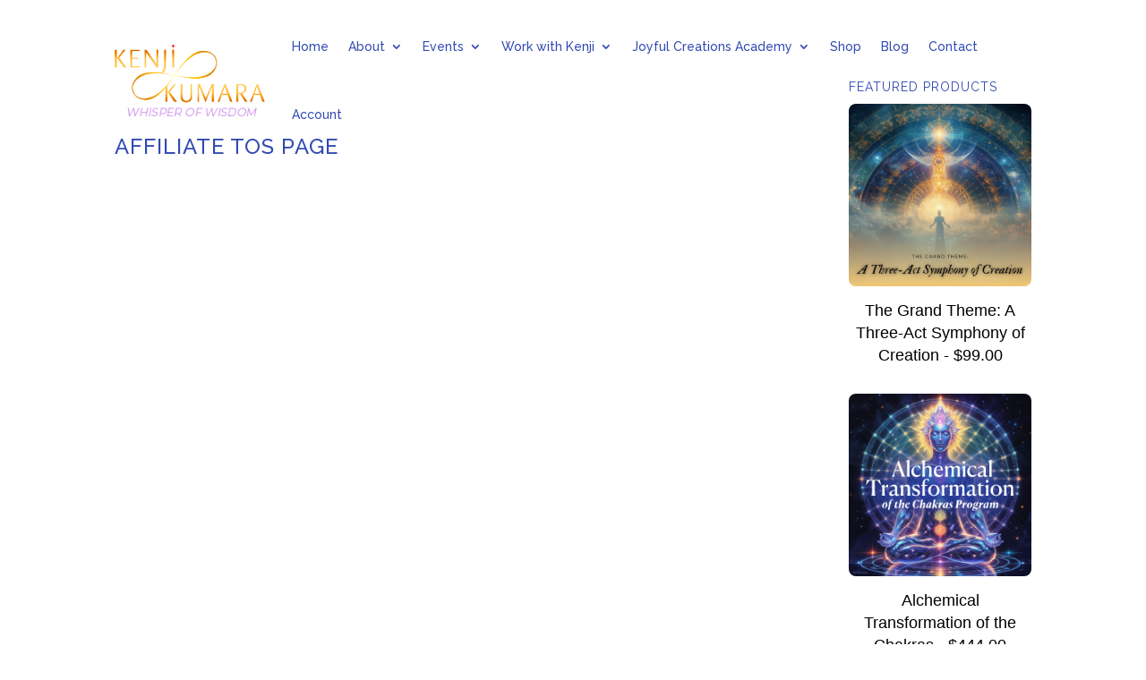

--- FILE ---
content_type: text/css
request_url: http://kenjikumara.com/wp-content/themes/Divi-child-01/style.css?ver=4.24.2
body_size: 2645
content:
/*
Theme Name: Divi Child 01
Theme URI: 
Description: Child 01 theme for the Divi theme
Author: <a href="http://www.elegantthemes.com">Elegant Themes</a>
Author URI: 
Template: Divi
Version: 2.7.5
*/

/* Generated by Orbisius Child Theme Creator (http://club.orbisius.com/products/wordpress-plugins/orbisius-child-theme-creator/) on Tue, 07 Jun 2016 05:06:32 +0000 */ 

@import url('../Divi/style.css');

#product-28996 > div.summary.entry-summary > div:nth-child(2) > p > span {display:none;}



#footer-bottom {
   font-size: 10px;

}

/******Woo font header price color*******/
.woocommerce div.product .product_title {
    font-size: 20px;
    line-height: 30px;
    color: #ac7948;
}

.entry-summary p.price span {
    font-size: 26px!important;
    color: #ac7947;
}

.woocommerce div.product form.cart .button {
    color: #ac7947;
}




/**************************** toggle custom 3 **************************/

.toggle_custom_3.et_pb_toggle {
    border: none;
    border-bottom: 4px solid #ac7947 !important;
    transition: 0.4s
}

.toggle_custom_3.et_pb_toggle_open{
    border-bottom: 4px solid #ac7947 !important;
    }

.toggle_custom_3 .et_pb_toggle_title:before {
    font-size: 50px !important ;
    content: "3" !important;
    -webkit-transition: 0.3s;
    transition: 0.3s;
}

.toggle_custom_3.et_pb_toggle_open .et_pb_toggle_title:before {
    color: #ac7947;
    -ms-transform: rotate(180deg);
    -webkit-transform: rotate(180deg);
    transform: rotate(180deg);
}

/*******Woo Font Header Size************/

.woocommerce div.product .product_title {
    font-size: 25px;
    line-height: 30px;
}

/******* Mobile Menu Burger Color********/
.mobile_menu_bar:before {
    color: #ac7947;
}

.et_mobile_menu {
    border-top: 3px solid #ac7947;
}

h2 {
  color: #ac7947;
  font-size: 13px;
}

h3 {
  color: #ac7947;
  font-size: 10px;
}


/* GRADIENT BACKGROUND */
#grad {
  background: #18c8c2; /* For browsers that do not support gradients */
  background: -webkit-linear-gradient(left top, #ffd152, #ba9418); /* For Safari 5.1 to 6.0 */
  background: -o-linear-gradient(bottom right, #ffd152, #ba9418); /* For Opera 11.1 to 12.0 */
  background: -moz-linear-gradient(bottom right, #ffd152, #ba9418); /* For Firefox 3.6 to 15 */
  background: linear-gradient(to bottom right, #ffd152, #ba9418); /* Standard syntax */
}

/**************************** toggle custom 3 **************************/

.toggle_custom_3.et_pb_toggle {
    border: none;
    border-bottom: 4px solid #daad1d !important;
    transition: 0.4s
}

.toggle_custom_3.et_pb_toggle_open{
    border-bottom: 4px solid #daad1d !important;
    }

.toggle_custom_3 .et_pb_toggle_title:before {
    font-size: 50px !important ;
    content: "3" !important;
    -webkit-transition: 0.3s;
    transition: 0.3s;
}

.toggle_custom_3.et_pb_toggle_open .et_pb_toggle_title:before {
    color: #daad1d;
    -ms-transform: rotate(180deg);
    -webkit-transform: rotate(180deg);
    transform: rotate(180deg);
}


#top-menu a:hover {
color: #000000;
}




/*------[ Gradient Menu Border ]------*/
#main-header{
     border-top: 0px;
     border-right: 0px;
     border-left: 0px;
     border-bottom: 4px solid transparent;
    -moz-border-image: -moz-linear-gradient(left, #af7f48 0%, #f7e200 100%);
    -webkit-border-image: -webkit-linear-gradient(left, #af7f48 0%, #f7e200 100%);
     border-image: linear-gradient(to right, #af7f48 0%, #f7e200 100%);
     border-image-slice: 1;
}

.et_pb_post_nav_0 span a, .et_pb_post_nav_0 span a span {
    font-size: 50px;
    color: white;
}


.single.et_pb_pagebuilder_layout.et_full_width_page .et_post_meta_wrapper {
    padding-top: 27px;
}

.et_pb_bg_layout_light .et_pb_button:hover, .et_pb_pricing_table_button:hover, .et_pb_contact_submit:hover, .et_pb_contact_reset:hover, .et_pb_bg_layout_light.et_pb_button:hover {
color: #ffffff;
}

body.et_pb_button_helper_class .et_pb_button, .woocommerce.et_pb_button_helper_class a.button.alt, .woocommerce-page.et_pb_button_helper_class a.button.alt, .woocommerce.et_pb_button_helper_class button.button.alt, .woocommerce-page.et_pb_button_helper_class button.button.alt, .woocommerce.et_pb_button_helper_class input.button.alt, .woocommerce-page.et_pb_button_helper_class input.button.alt, .woocommerce.et_pb_button_helper_class #respond input#submit.alt, .woocommerce-page.et_pb_button_helper_class #respond input#submit.alt, .woocommerce.et_pb_button_helper_class #content input.button.alt, .woocommerce-page.et_pb_button_helper_class #content input.button.alt, .woocommerce.et_pb_button_helper_class a.button, .woocommerce-page.et_pb_button_helper_class a.button, .woocommerce.et_pb_button_helper_class button.button, .woocommerce-page.et_pb_button_helper_class button.button, .woocommerce.et_pb_button_helper_class input.button, .woocommerce-page.et_pb_button_helper_class input.button, .woocommerce.et_pb_button_helper_class #respond input#submit, .woocommerce-page.et_pb_button_helper_class #respond input#submit, .woocommerce.et_pb_button_helper_class #content input.button, .woocommerce-page.et_pb_button_helper_class #content input.button {
color: #ffffff;
border-bottom: 4px solid #af7d42!important;
}

/**** ABOUT ****/
/***********************************************************************
*********************** HEADER FULLWIDTH **************************
**********************************************************************/

.header_full_custom .et_pb_fullwidth_header p {
    letter-spacing: 1px !important;
    line-height: 1.4em !important;
    margin: 2% auto !important;
    max-width: 750px !important;
}

/***********************************************************************
***************** BLURB BACKGROUND CUSTOM  *********************
**********************************************************************/

/* Start Background Custom Column */
.background_1.et_pb_column {
    -moz-background-size: cover;
    -o-background-size: cover;
    -webkit-background-size: cover;
    background: linear-gradient(
      rgba(31, 31, 29, 0.70),
      rgba(31, 31, 29, 0.80)
    ),
    url(//creativechildthemes.com/about-template/wp-content/uploads/sites/15/2016/05/team-5-1.jpg);
    background-position: center;
    background-repeat: no-repeat;
    background-size: cover;
}

.background_2.et_pb_column {
    -moz-background-size: cover;
    -o-background-size: cover;
    -webkit-background-size: cover;
    background: linear-gradient(
      rgba(31, 31, 29, 0.70),
      rgba(31, 31, 29, 0.80)
    ),
    url(//creativechildthemes.com/about-template/wp-content/uploads/sites/15/2016/05/team-4-1.jpg);
    background-position: center;
    background-repeat: no-repeat;
    background-size: cover;
}

.background_3.et_pb_column {
    -moz-background-size: cover;
    -o-background-size: cover;
    -webkit-background-size: cover;
    background: linear-gradient(
      rgba(31, 31, 29, 0.70),
      rgba(31, 31, 29, 0.80)
    ),
    url(//creativechildthemes.com/about-template/wp-content/uploads/sites/15/2016/05/team-1.jpg);
    background-position: center;
    background-repeat: no-repeat;
    background-size: cover;
}

.background_4.et_pb_column {
    -moz-background-size: cover;
    -o-background-size: cover;
    -webkit-background-size: cover;
    background: linear-gradient(
      rgba(31, 31, 29, 0.70),
      rgba(31, 31, 29, 0.80)
    ),
    url(//creativechildthemes.com/about-template/wp-content/uploads/sites/15/2016/05/team-3.png);
    background-position: center;
    background-repeat: no-repeat;
    background-size: cover;
}

.background_5.et_pb_column {
    -moz-background-size: cover;
    -o-background-size: cover;
    -webkit-background-size: cover;
    background: linear-gradient(
      rgba(31, 31, 29, 0.70),
      rgba(31, 31, 29, 0.80)
    ),
    url(//creativechildthemes.com/about-template/wp-content/uploads/sites/15/2016/05/team-2.png);
    background-position: center;
    background-repeat: no-repeat;
    background-size: cover;
}

.background_6.et_pb_column {
    -moz-background-size: cover;
    -o-background-size: cover;
    -webkit-background-size: cover;
    background: linear-gradient(
      rgba(31, 31, 29, 0.70),
      rgba(31, 31, 29, 0.80)
    ),
    url(//creativechildthemes.com/about-template/wp-content/uploads/sites/15/2016/05/team-1.png);
    background-position: center;
    background-repeat: no-repeat;
    background-size: cover;
}

/* --------------End Background Custom Column ------------------*/

.blurb_about .et_pb_blurb .button_blurb {
    border: 2px solid #4c4c4c;
    border-radius: 0px !important;
    color: #4c4c4c;
    display: block;
    font-size: 15px;
    font-weight: 600;
    margin: 5% auto;
    max-width: 70%;
    padding: 0.6em 1.9em;
    position: relative;
    transition: 0.3s;
}

.blurb_about .et_pb_blurb .button_blurb:hover {
    background-color: #4c4c4c;
    color: #fff;
}

.blurb_about .et_pb_blurb h4 {
    -webkit-transform: translate3d(0,88px,0);
    transform: translate3d(0,88px,0);
    -webkit-transition: -webkit-transform .35s;
    transition: transform .35s;
}

.blurb_about .et_pb_blurb p {
    -webkit-transform: translate3d(0,40px,0);
    transform: translate3d(0,40px,0);
    -webkit-transition: opacity .1s,-webkit-transform .35s;
    transition: opacity .1s,transform .35s;
    filter: alpha(opacity=0);
    opacity: 0;
    padding-top: 5%;
    zoom: 1;
}

.blurb_about .et_pb_blurb_content {
    height: 300px;
    padding: 5%;
    position: relative;
}

.blurb_about .et_pb_blurb_content:hover {
    height: 300px;
    padding: 4% 12%;
    position: relative;
}

.blurb_about .et_pb_column {
    transition: .3s;
}

.blurb_about .et_pb_column:hover {
    background: #fafafa;
}

.blurb_about .et_pb_column:hover h4 {
    -webkit-transform: translate3d(0,0,0);
    transform: translate3d(0,0,0);
    color: #6c6c6c !important;
    font-size: 22px !important;
}

.blurb_about .et_pb_column:hover p {
    -webkit-transform: translate3d(0,0,0);
    -webkit-transition-delay: .05s;
    -webkit-transition-duration: .35s;
    filter: alpha(opacity=1);
    opacity: 1;
    transform: translate3d(0,0,0);
    transition-delay: .05s;
    transition-duration: .35s;
    zoom: 1;
}

/*********************************************************
******** COUNTER COSTUMERS ABOUT PAGE ***********
*******************************************************/

@media only screen and (min-width: 981px) {
.counter_custom,.et_pb_number_counter .percent p {
    margin-left: -30%;
}
}

/*********************************************************
*************** ICON SOCIAL IMAGE TEAM **************
*******************************************************/

.social_about {
    -moz-transform: translateX(355px);
    -ms-transform: translateX(355px);
    -o-transform: translateX(355px);
    -webkit-transform: translateX(355px);
    transform: translateX(355px);
    margin-top: -22% !important;
    position: relative;
    width: 27%;
}

.social_blurb {
    margin: -80px 0 0 20px !important;
    position: relative !important;
    z-index: 5 !important;
}

@media only screen and (min-width: 981px) {
  .et_pb_gutters2 .et_pb_column, .et_pb_gutters2.et_pb_row .et_pb_column {    
    margin-right: 1.5% !important;
  }
}

/**********************************************************
***************** EFFECT BLACK & WHITE ***************
*******************************************************/

.et_pb_main_blurb_image {
    -moz-filter: grayscale(100%);
    -moz-transition: .5s ease-in-out;
    -o-filter: grayscale(100%);
    -o-transition: .5s ease-in-out;
    -webkit-filter: grayscale(100%);
    -webkit-transition: .5s ease-in-out;
}

.filter_grey img {
    -moz-filter: grayscale(100%);
    -moz-transition: .5s ease-in-out;
    -o-filter: grayscale(100%);
    -o-transition: .5s ease-in-out;
    -webkit-filter: grayscale(100%);
    -webkit-transition: .5s ease-in-out;
}

.filter_grey:hover img {
    -moz-filter: grayscale(0%);
    -moz-transition: .5s ease-in-out;
    -o-filter: grayscale(0%);
    -o-transition: .5s ease-in-out;
    -webkit-filter: grayscale(0%);
    -webkit-transition: .5s ease-in-out;
}

/**********************************************************
******** ANIMATION BOTTOM TO TOP ******************
*******************************************************/

.bottom-animated.et-animated {
	opacity: 1; 
	-webkit-animation: fadeBottom 1.5s 1 cubic-bezier(0.77,0,.175,2);
	-moz-animation: fadeBottom 1.5s 1 cubic-bezier(0.77,0,.175,2);
	-o-animation: fadeBottom 1.3s 1 cubic-bezier(0.77,0,.175,2); 
	animation: fadeBottom 1.3s 1 cubic-bezier(0.77,0,.175,2);
}

/**********************************************************
**** BUTTON CALL TO ACTION CUSTOM (Footer) ********
*******************************************************/

.button_custom.et_pb_button{
    	min-width: 50% !important;
         line-height: 2.4em !important ;	
}


--- FILE ---
content_type: text/css
request_url: http://kenjikumara.com/wp-content/et-cache/global/et-divi-customizer-global.min.css?ver=1763332716
body_size: 7738
content:
body,.et_pb_column_1_2 .et_quote_content blockquote cite,.et_pb_column_1_2 .et_link_content a.et_link_main_url,.et_pb_column_1_3 .et_quote_content blockquote cite,.et_pb_column_3_8 .et_quote_content blockquote cite,.et_pb_column_1_4 .et_quote_content blockquote cite,.et_pb_blog_grid .et_quote_content blockquote cite,.et_pb_column_1_3 .et_link_content a.et_link_main_url,.et_pb_column_3_8 .et_link_content a.et_link_main_url,.et_pb_column_1_4 .et_link_content a.et_link_main_url,.et_pb_blog_grid .et_link_content a.et_link_main_url,body .et_pb_bg_layout_light .et_pb_post p,body .et_pb_bg_layout_dark .et_pb_post p{font-size:18px}.et_pb_slide_content,.et_pb_best_value{font-size:20px}body{color:#000000}h1,h2,h3,h4,h5,h6{color:#324ab2}body{line-height:1.4em}.woocommerce #respond input#submit,.woocommerce-page #respond input#submit,.woocommerce #content input.button,.woocommerce-page #content input.button,.woocommerce-message,.woocommerce-error,.woocommerce-info{background:#e1c383!important}#et_search_icon:hover,.mobile_menu_bar:before,.mobile_menu_bar:after,.et_toggle_slide_menu:after,.et-social-icon a:hover,.et_pb_sum,.et_pb_pricing li a,.et_pb_pricing_table_button,.et_overlay:before,.entry-summary p.price ins,.woocommerce div.product span.price,.woocommerce-page div.product span.price,.woocommerce #content div.product span.price,.woocommerce-page #content div.product span.price,.woocommerce div.product p.price,.woocommerce-page div.product p.price,.woocommerce #content div.product p.price,.woocommerce-page #content div.product p.price,.et_pb_member_social_links a:hover,.woocommerce .star-rating span:before,.woocommerce-page .star-rating span:before,.et_pb_widget li a:hover,.et_pb_filterable_portfolio .et_pb_portfolio_filters li a.active,.et_pb_filterable_portfolio .et_pb_portofolio_pagination ul li a.active,.et_pb_gallery .et_pb_gallery_pagination ul li a.active,.wp-pagenavi span.current,.wp-pagenavi a:hover,.nav-single a,.tagged_as a,.posted_in a{color:#e1c383}.et_pb_contact_submit,.et_password_protected_form .et_submit_button,.et_pb_bg_layout_light .et_pb_newsletter_button,.comment-reply-link,.form-submit .et_pb_button,.et_pb_bg_layout_light .et_pb_promo_button,.et_pb_bg_layout_light .et_pb_more_button,.woocommerce a.button.alt,.woocommerce-page a.button.alt,.woocommerce button.button.alt,.woocommerce button.button.alt.disabled,.woocommerce-page button.button.alt,.woocommerce-page button.button.alt.disabled,.woocommerce input.button.alt,.woocommerce-page input.button.alt,.woocommerce #respond input#submit.alt,.woocommerce-page #respond input#submit.alt,.woocommerce #content input.button.alt,.woocommerce-page #content input.button.alt,.woocommerce a.button,.woocommerce-page a.button,.woocommerce button.button,.woocommerce-page button.button,.woocommerce input.button,.woocommerce-page input.button,.et_pb_contact p input[type="checkbox"]:checked+label i:before,.et_pb_bg_layout_light.et_pb_module.et_pb_button{color:#e1c383}.footer-widget h4{color:#e1c383}.et-search-form,.nav li ul,.et_mobile_menu,.footer-widget li:before,.et_pb_pricing li:before,blockquote{border-color:#e1c383}.et_pb_counter_amount,.et_pb_featured_table .et_pb_pricing_heading,.et_quote_content,.et_link_content,.et_audio_content,.et_pb_post_slider.et_pb_bg_layout_dark,.et_slide_in_menu_container,.et_pb_contact p input[type="radio"]:checked+label i:before{background-color:#e1c383}a{color:#bf924e}.et_secondary_nav_enabled #page-container #top-header{background-color:#d5cdf3!important}#et-secondary-nav li ul{background-color:#d5cdf3}#et-secondary-nav li ul{background-color:#ffffff}.et_header_style_centered .mobile_nav .select_page,.et_header_style_split .mobile_nav .select_page,.et_nav_text_color_light #top-menu>li>a,.et_nav_text_color_dark #top-menu>li>a,#top-menu a,.et_mobile_menu li a,.et_nav_text_color_light .et_mobile_menu li a,.et_nav_text_color_dark .et_mobile_menu li a,#et_search_icon:before,.et_search_form_container input,span.et_close_search_field:after,#et-top-navigation .et-cart-info{color:rgba(50,74,178,0.6)}.et_search_form_container input::-moz-placeholder{color:rgba(50,74,178,0.6)}.et_search_form_container input::-webkit-input-placeholder{color:rgba(50,74,178,0.6)}.et_search_form_container input:-ms-input-placeholder{color:rgba(50,74,178,0.6)}#main-header .nav li ul a{color:#324ab2}#top-header,#top-header a,#et-secondary-nav li li a,#top-header .et-social-icon a:before{font-size:14px}#top-menu li a{font-size:13px}body.et_vertical_nav .container.et_search_form_container .et-search-form input{font-size:13px!important}#top-menu li a,.et_search_form_container input{font-weight:bold;font-style:normal;text-transform:uppercase;text-decoration:none;letter-spacing:1px}.et_search_form_container input::-moz-placeholder{font-weight:bold;font-style:normal;text-transform:uppercase;text-decoration:none;letter-spacing:1px}.et_search_form_container input::-webkit-input-placeholder{font-weight:bold;font-style:normal;text-transform:uppercase;text-decoration:none;letter-spacing:1px}.et_search_form_container input:-ms-input-placeholder{font-weight:bold;font-style:normal;text-transform:uppercase;text-decoration:none;letter-spacing:1px}#top-menu li.current-menu-ancestor>a,#top-menu li.current-menu-item>a,#top-menu li.current_page_item>a{color:#d5cdf3}#main-footer .footer-widget h4,#main-footer .widget_block h1,#main-footer .widget_block h2,#main-footer .widget_block h3,#main-footer .widget_block h4,#main-footer .widget_block h5,#main-footer .widget_block h6{color:#e1c383}.footer-widget li:before{border-color:#e1c383}#footer-widgets .footer-widget li:before{top:12.3px}.bottom-nav,.bottom-nav a,.bottom-nav li.current-menu-item a{color:#898989}#et-footer-nav .bottom-nav li.current-menu-item a{color:#898989}.bottom-nav,.bottom-nav a{font-size:11px}#footer-bottom{background-color:#0c0c0c}#footer-info,#footer-info a{color:#a0a0a0}#footer-bottom .et-social-icon a{font-size:20px}.woocommerce a.button.alt,.woocommerce-page a.button.alt,.woocommerce button.button.alt,.woocommerce button.button.alt.disabled,.woocommerce-page button.button.alt,.woocommerce-page button.button.alt.disabled,.woocommerce input.button.alt,.woocommerce-page input.button.alt,.woocommerce #respond input#submit.alt,.woocommerce-page #respond input#submit.alt,.woocommerce #content input.button.alt,.woocommerce-page #content input.button.alt,.woocommerce a.button,.woocommerce-page a.button,.woocommerce button.button,.woocommerce-page button.button,.woocommerce input.button,.woocommerce-page input.button,.woocommerce #respond input#submit,.woocommerce-page #respond input#submit,.woocommerce #content input.button,.woocommerce-page #content input.button,.woocommerce-message a.button.wc-forward,body .et_pb_button{background-color:#324ab2;border-width:0px!important;font-weight:normal;font-style:normal;text-transform:uppercase;text-decoration:none;}.woocommerce.et_pb_button_helper_class a.button.alt,.woocommerce-page.et_pb_button_helper_class a.button.alt,.woocommerce.et_pb_button_helper_class button.button.alt,.woocommerce.et_pb_button_helper_class button.button.alt.disabled,.woocommerce-page.et_pb_button_helper_class button.button.alt,.woocommerce-page.et_pb_button_helper_class button.button.alt.disabled,.woocommerce.et_pb_button_helper_class input.button.alt,.woocommerce-page.et_pb_button_helper_class input.button.alt,.woocommerce.et_pb_button_helper_class #respond input#submit.alt,.woocommerce-page.et_pb_button_helper_class #respond input#submit.alt,.woocommerce.et_pb_button_helper_class #content input.button.alt,.woocommerce-page.et_pb_button_helper_class #content input.button.alt,.woocommerce.et_pb_button_helper_class a.button,.woocommerce-page.et_pb_button_helper_class a.button,.woocommerce.et_pb_button_helper_class button.button,.woocommerce-page.et_pb_button_helper_class button.button,.woocommerce.et_pb_button_helper_class input.button,.woocommerce-page.et_pb_button_helper_class input.button,.woocommerce.et_pb_button_helper_class #respond input#submit,.woocommerce-page.et_pb_button_helper_class #respond input#submit,.woocommerce.et_pb_button_helper_class #content input.button,.woocommerce-page.et_pb_button_helper_class #content input.button,body.et_pb_button_helper_class .et_pb_button,body.et_pb_button_helper_class .et_pb_module.et_pb_button{color:#ffffff}.woocommerce a.button.alt:after,.woocommerce-page a.button.alt:after,.woocommerce button.button.alt:after,.woocommerce-page button.button.alt:after,.woocommerce input.button.alt:after,.woocommerce-page input.button.alt:after,.woocommerce #respond input#submit.alt:after,.woocommerce-page #respond input#submit.alt:after,.woocommerce #content input.button.alt:after,.woocommerce-page #content input.button.alt:after,.woocommerce a.button:after,.woocommerce-page a.button:after,.woocommerce button.button:after,.woocommerce-page button.button:after,.woocommerce input.button:after,.woocommerce-page input.button:after,.woocommerce #respond input#submit:after,.woocommerce-page #respond input#submit:after,.woocommerce #content input.button:after,.woocommerce-page #content input.button:after,body .et_pb_button:after{content:'9';font-size:20px}body .et_pb_bg_layout_light.et_pb_button:hover,body .et_pb_bg_layout_light .et_pb_button:hover,body .et_pb_button:hover{color:#ffffff!important;background-color:#d5cdf3}.woocommerce a.button.alt:hover,.woocommerce-page a.button.alt:hover,.woocommerce button.button.alt:hover,.woocommerce button.button.alt.disabled:hover,.woocommerce-page button.button.alt:hover,.woocommerce-page button.button.alt.disabled:hover,.woocommerce input.button.alt:hover,.woocommerce-page input.button.alt:hover,.woocommerce #respond input#submit.alt:hover,.woocommerce-page #respond input#submit.alt:hover,.woocommerce #content input.button.alt:hover,.woocommerce-page #content input.button.alt:hover,.woocommerce a.button:hover,.woocommerce-page a.button:hover,.woocommerce button.button:hover,.woocommerce-page button.button:hover,.woocommerce input.button:hover,.woocommerce-page input.button:hover,.woocommerce #respond input#submit:hover,.woocommerce-page #respond input#submit:hover,.woocommerce #content input.button:hover,.woocommerce-page #content input.button:hover{color:#ffffff!important;background-color:#d5cdf3!important}h1,h2,h3,h4,h5,h6,.et_quote_content blockquote p,.et_pb_slide_description .et_pb_slide_title{font-weight:normal;font-style:normal;text-transform:uppercase;text-decoration:none;letter-spacing:1px;line-height:1.3em}@media only screen and (min-width:981px){.et_header_style_left #et-top-navigation,.et_header_style_split #et-top-navigation{padding:40px 0 0 0}.et_header_style_left #et-top-navigation nav>ul>li>a,.et_header_style_split #et-top-navigation nav>ul>li>a{padding-bottom:40px}.et_header_style_split .centered-inline-logo-wrap{width:80px;margin:-80px 0}.et_header_style_split .centered-inline-logo-wrap #logo{max-height:80px}.et_pb_svg_logo.et_header_style_split .centered-inline-logo-wrap #logo{height:80px}.et_header_style_centered #top-menu>li>a{padding-bottom:14px}.et_header_style_slide #et-top-navigation,.et_header_style_fullscreen #et-top-navigation{padding:31px 0 31px 0!important}.et_header_style_centered #main-header .logo_container{height:80px}#logo{max-height:70%}.et_pb_svg_logo #logo{height:70%}.et_header_style_centered.et_hide_primary_logo #main-header:not(.et-fixed-header) .logo_container,.et_header_style_centered.et_hide_fixed_logo #main-header.et-fixed-header .logo_container{height:14.4px}.et_header_style_left .et-fixed-header #et-top-navigation,.et_header_style_split .et-fixed-header #et-top-navigation{padding:40px 0 0 0}.et_header_style_left .et-fixed-header #et-top-navigation nav>ul>li>a,.et_header_style_split .et-fixed-header #et-top-navigation nav>ul>li>a{padding-bottom:40px}.et_header_style_centered header#main-header.et-fixed-header .logo_container{height:80px}.et_header_style_split #main-header.et-fixed-header .centered-inline-logo-wrap{width:80px;margin:-80px 0}.et_header_style_split .et-fixed-header .centered-inline-logo-wrap #logo{max-height:80px}.et_pb_svg_logo.et_header_style_split .et-fixed-header .centered-inline-logo-wrap #logo{height:80px}.et_header_style_slide .et-fixed-header #et-top-navigation,.et_header_style_fullscreen .et-fixed-header #et-top-navigation{padding:31px 0 31px 0!important}.et_fixed_nav #page-container .et-fixed-header#top-header{background-color:#cea554!important}.et_fixed_nav #page-container .et-fixed-header#top-header #et-secondary-nav li ul{background-color:#cea554}.et-fixed-header #top-menu a,.et-fixed-header #et_search_icon:before,.et-fixed-header #et_top_search .et-search-form input,.et-fixed-header .et_search_form_container input,.et-fixed-header .et_close_search_field:after,.et-fixed-header #et-top-navigation .et-cart-info{color:#608b6f!important}.et-fixed-header .et_search_form_container input::-moz-placeholder{color:#608b6f!important}.et-fixed-header .et_search_form_container input::-webkit-input-placeholder{color:#608b6f!important}.et-fixed-header .et_search_form_container input:-ms-input-placeholder{color:#608b6f!important}.et-fixed-header #top-menu li.current-menu-ancestor>a,.et-fixed-header #top-menu li.current-menu-item>a,.et-fixed-header #top-menu li.current_page_item>a{color:#608b6f!important}}@media only screen and (min-width:1350px){.et_pb_row{padding:27px 0}.et_pb_section{padding:54px 0}.single.et_pb_pagebuilder_layout.et_full_width_page .et_post_meta_wrapper{padding-top:81px}.et_pb_fullwidth_section{padding:0}}h1,h1.et_pb_contact_main_title,.et_pb_title_container h1{font-size:24px}h2,.product .related h2,.et_pb_column_1_2 .et_quote_content blockquote p{font-size:20px}h3{font-size:17px}h4,.et_pb_circle_counter h3,.et_pb_number_counter h3,.et_pb_column_1_3 .et_pb_post h2,.et_pb_column_1_4 .et_pb_post h2,.et_pb_blog_grid h2,.et_pb_column_1_3 .et_quote_content blockquote p,.et_pb_column_3_8 .et_quote_content blockquote p,.et_pb_column_1_4 .et_quote_content blockquote p,.et_pb_blog_grid .et_quote_content blockquote p,.et_pb_column_1_3 .et_link_content h2,.et_pb_column_3_8 .et_link_content h2,.et_pb_column_1_4 .et_link_content h2,.et_pb_blog_grid .et_link_content h2,.et_pb_column_1_3 .et_audio_content h2,.et_pb_column_3_8 .et_audio_content h2,.et_pb_column_1_4 .et_audio_content h2,.et_pb_blog_grid .et_audio_content h2,.et_pb_column_3_8 .et_pb_audio_module_content h2,.et_pb_column_1_3 .et_pb_audio_module_content h2,.et_pb_gallery_grid .et_pb_gallery_item h3,.et_pb_portfolio_grid .et_pb_portfolio_item h2,.et_pb_filterable_portfolio_grid .et_pb_portfolio_item h2{font-size:14px}h5{font-size:12px}h6{font-size:11px}.et_pb_slide_description .et_pb_slide_title{font-size:36px}.woocommerce ul.products li.product h3,.woocommerce-page ul.products li.product h3,.et_pb_gallery_grid .et_pb_gallery_item h3,.et_pb_portfolio_grid .et_pb_portfolio_item h2,.et_pb_filterable_portfolio_grid .et_pb_portfolio_item h2,.et_pb_column_1_4 .et_pb_audio_module_content h2{font-size:12px}	h1,h2,h3,h4,h5,h6{font-family:'Raleway',Helvetica,Arial,Lucida,sans-serif}body,input,textarea,select{font-family:'Raleway',Helvetica,Arial,Lucida,sans-serif}.et_pb_button{font-family:'Raleway',Helvetica,Arial,Lucida,sans-serif}#main-header,#et-top-navigation{font-family:'Raleway',Helvetica,Arial,Lucida,sans-serif}.btn_joyful{border-bottom:4px solid #ffffff!important}.page-id-93658 .et-menu-nav .menu-item-has-children{padding-top:31px;color:#324ab2}#mobile_menu1 span{color:#324ab2;font-size:14px;padding-left:25px}#menu-sitemap-1 span{color:#bf924e}.et_pb_menu_0_tb_footer .menu-item-has-children{padding-top:0px!important;color:#474747!important}.postid-88249 .woocommerce-Price-amount{display:none!important}.postid-88253 .woocommerce-Price-amount{display:none!important}.postid-88247 .woocommerce-Price-amount{display:none!important}.postid-87773 .woocommerce-Price-amount{display:none!important}.postid-87761 .woocommerce-Price-amount{display:none!important}.postid-87237 .woocommerce-Price-amount{display:none!important}.postid-86168 .woocommerce-Price-amount{display:none!important}.postid-87104 .woocommerce-Price-amount{display:none!important}.postid-87074 .woocommerce-Price-amount{display:none!important}.postid-87065 .woocommerce-Price-amount{display:none!important}.postid-87072 .woocommerce-Price-amount{display:none!important}.postid-86498 .woocommerce-Price-amount{display:none!important}.postid-86256 .woocommerce-Price-amount{display:none!important}.postid-86219 .woocommerce-Price-amount{display:none!important}.postid-85726 .woocommerce-Price-amount{display:none!important}.postid-85730 .woocommerce-Price-amount{display:none!important}.postid-85731 .woocommerce-Price-amount{display:none!important}div[id*='paypal-offers']{display:none!important;visibility:none;opacity:0}.postid-84736 .woocommerce-Price-amount{display:none!important}.postid-84737 .woocommerce-Price-amount{display:none!important}.postid-84735 .woocommerce-Price-amount{display:none!important}.postid-82531 .woocommerce-Price-amount{display:none!important}.postid-81999 .woocommerce-Price-amount{display:none!important}.postid-82000 .woocommerce-Price-amount{display:none!important}.postid-82438 .woocommerce-Price-amount{display:none!important}.et_right_sidebar #main-content .container:before{background-color:white}.entry-title{margin-top:90px}.postid-84037 .woocommerce-Price-amount{display:none!important}.postid-84038 .woocommerce-Price-amount{display:none!important}.postid-84039 .woocommerce-Price-amount{display:none!important}.postid-84040 .woocommerce-Price-amount{display:none!important}.postid-83226 .woocommerce-Price-amount{display:none!important}.postid-83696 .woocommerce-Price-amount{display:none!important}.postid-83330 .woocommerce-Price-amount{display:none!important}.postid-83316 .woocommerce-Price-amount{display:none!important}.postid-83230 .woocommerce-Price-amount{display:none!important}.postid-83226 .woocommerce-Price-amount{display:none!important}.paypal-button-number-1{display:none}#tab-title-additional_information{display:none}.additional_information_tab{display:none}.et-db #et-boc .et-l .et_pb_section.et_pb_fullwidth_section.et-fb-small-top-padding .et-fb-component-settings--section,.et-db #et-boc .et-l .et_pb_section.et_pb_fullwidth_section.et-fb-small-top-padding .et-fb-component-settings--section .et-fb-button,.et-db #et-boc .et-l .et_pb_section:first-of-type.et-fb-small-top-padding .et-fb-component-settings--section,.et-db #et-boc .et-l .et_pb_section:first-of-type.et-fb-small-top-padding .et-fb-component-settings--section .et-fb-button{top:40px}.woocommerce .woocommerce-breadcrumb{margin-top:41px}#main-content .container{padding-top:118px}.postid-80557 .woocommerce-message{display:none!important}.postid-45100 .woocommerce-message{display:none!important}.et_pb_menu__logo-wrap{width:185px}.postid-79771 .price{display:none!important}.postid-78205 .price{display:none!important}.postid-77868 .price{display:none!important}h2{font-weight:normal!important;font-size:30px}h1{font-weight:500!important}.et_pb_module #wcf-embed-checkout-form .woocommerce .col2-set .col-1,.et_pb_module #wcf-embed-checkout-form .woocommerce .col2-set .col-2,.et_pb_module #wcf-embed-checkout-form .woocommerce-checkout .shop_table,.et_pb_module #wcf-embed-checkout-form .woocommerce-checkout #order_review_heading,.et_pb_module #wcf-embed-checkout-form .woocommerce-checkout #payment,.et_pb_module #wcf-embed-checkout-form .woocommerce form.checkout_coupon{width:556px}.postid-76565 .price{display:none!important}h4,.et_pb_circle_counter h3,.et_pb_number_counter h3,.et_pb_column_1_3 .et_pb_post h2,.et_pb_column_1_4 .et_pb_post h2,.et_pb_blog_grid h2,.et_pb_column_1_3 .et_quote_content blockquote p,.et_pb_column_3_8 .et_quote_content blockquote p,.et_pb_column_1_4 .et_quote_content blockquote p,.et_pb_blog_grid .et_quote_content blockquote p,.et_pb_column_1_3 .et_link_content h2,.et_pb_column_3_8 .et_link_content h2,.et_pb_column_1_4 .et_link_content h2,.et_pb_blog_grid .et_link_content h2,.et_pb_column_1_3 .et_audio_content h2,.et_pb_column_3_8 .et_audio_content h2,.et_pb_column_1_4 .et_audio_content h2,.et_pb_blog_grid .et_audio_content h2,.et_pb_column_3_8 .et_pb_audio_module_content h2,.et_pb_column_1_3 .et_pb_audio_module_content h2,.et_pb_gallery_grid .et_pb_gallery_item h3,.et_pb_portfolio_grid .et_pb_portfolio_item h2,.et_pb_filterable_portfolio_grid .et_pb_portfolio_item h2{margin-top:0}.et_pb_gutters3 .et_pb_column_4_4 .et_pb_blog_grid .column.size-1of3 .et_pb_post,.et_pb_gutters3.et_pb_row .et_pb_column_4_4 .et_pb_blog_grid .column.size-1of3 .et_pb_post{margin-bottom:9.54%;height:450px!important;overflow:hidden!important;padding-top:10px}.uap-admin-affiliate-list-details-unserame{display:block;font-size:14px!important}.postid-76119 .price{display:none!important}.postid-75719 .price{display:none!important}.postid-73576 .price{display:none!important}.postid-75243 .price{display:none!important}.postid-74838 .price{display:none!important}.postid-74537 .price{display:none!important}.postid-73963 .price{display:none!important}.gwolle-gb div.input input[type="text"],.gwolle-gb div.input input[type="email"],.gwolle-gb div.input input[type="url"],.gwolle-gb div.input textarea,.gwolle-gb div.input select{width:99%;padding:10px;background-color:white!important;font-size:17px;border:1px solid lightgray}.gwolle-gb-write-button input.button{float:none;padding:15px;background-color:#e29104;color:white;font-size:20px;font-weight:bold}.gwolle-gb .gb-entry{position:relative;border-top:1px #ddd solid;padding:40px 0 40px!important;margin:0;clear:left;font-size:20px}.postid-72533 .woocommerce-Price-amount{display:none}.postid-69804 .woocommerce-Price-amount{display:none}.postid-72041 .woocommerce-Price-amount{display:none}.postid-71092 .woocommerce-Price-amount{display:none!important}.postid-71092 .price{display:none!important}@media (min-width:981px){.woocommerce:after{clear:both}.woocommerce .col2-set .col-1,.woocommerce-page .col2-set .col-1{width:100%}.woocommerce .col2-set .col-2,.woocommerce-page .col2-set .col-2{display:none}.woocommerce .col2-set,.woocommerce-page .col2-set{float:left;width:80%}#order_review_heading,.woocommerce #order_review,.woocommerce-page #order_review{float:left;width:80%;margin-left:4%;margin-top:0px}}#place_order:hover{background-image:linear-gradient(25deg,#fa8a05 0%,#fa8a05 100%)!important}#place_order{background-image:linear-gradient(180deg,#324ab2 0%,#324AB2 100%)!important;border:#f7000000;color:#fff;border-bottom:3px solid #af2121!important;margin-top:15px}.orderby,.woocommerce div.product form.cart .variations td select{font-size:18px!important}.yikes-easy-mc-success-message{color:#4f8a10;background:#dff2bf;padding:22px;position:relative;font-size:20px;text-align:center;padding-bottom:17px!important;font-weight:bold}#add_payment_method #payment div.form-row,.woocommerce-cart #payment div.form-row,.woocommerce-checkout #payment div.form-row{padding:0em}.mailpoet-subscription-section{padding-top:50px}.woocommerce-error,.woocommerce-info,.woocommerce-message{border-radius:3px}input.text,input.title,input[type=email],input[type=password],input[type=tel],input[type=text],select,textarea{border:none;background-color:#eee}.select2-container .select2-selection--single{height:49px}.select2-container--default .select2-selection--single .select2-selection__rendered{line-height:49px;color:#4e4e4e;font-weight:bold}.select2-container--default .select2-selection--single .select2-selection__arrow b{margin-top:8px}.select2-container--default .select2-selection--single{background-color:#eee;border:none}.woocommerce-checkout #payment{background:none!important}.woocommerce-checkout #payment ul.payment_methods{border:none}.loginhere{position:absolute;top:50px;left:0px;border:1px solid lightblue;padding:0 10px 0 10px;background-color:#eafaff}.woocommerce-tabs #tab-description h2{display:none}.postid-28996 .woocommerce-Price-amount{display:none}.postid-64687 .woocommerce-Price-amount{display:none}@media only screen and (min-width:768px){.custom_blog .et_pb_post{min-height:600px;max-height:600px}}ul#top-menu li.menu-item:not(:last-child){padding-right:14px!important}#et_top_search{margin-left:14px!important}.woocommerce .widget_shopping_cart .buttons a,.woocommerce.widget_shopping_cart .buttons a{color:white}.alg_open_price{clear:both;float:left;margin-bottom:20px!important;margin-right:20px!important;font-size:19px}.woocommerce div.product p.price,.woocommerce div.product span.price{color:#945816!important}#et-secondary-nav,#et-secondary-nav li a:hover{color:#ffb500!important}p.price::after{display:none}#comment-wrap{display:none!important}.woocommerce-loop-product__title{font-size:14px!important;margin-top:0px!important}.br_cart_suggestions .brcs_product img{width:170px}.cart_totals h2,.shipping_calculator h2{margin-top:10px}.yikes-easy-mc-form input[type=email],.yikes-easy-mc-form input[type=number],.yikes-easy-mc-form input[type=password],.yikes-easy-mc-form input[type=text],.yikes-easy-mc-form input[type=url],.yikes-easy-mc-form select,.yikes-easy-mc-form textarea{box-sizing:border-box;display:block;width:100%;max-width:100%;font-size:18px}.et-fb-component-settings--module{top:9px!important}.yikes-easy-mc-form .yikes-easy-mc-submit-button.admin-logged-in{margin-bottom:1em;background-color:#e89a21;color:white;font-size:17px;font-weight:bold}.et-fb-popover{top:unset!important;bottom:40px!important;position:fixed!important;left:220px!important}et-fb-popover et-fb-popover--arrow et-fb-popover--arrow-bottom et-fb-popover--elevate et-fb-popover--inverse et-fb-inline-editor
.woocommerce-variation{padding-bottom:15px}.woocommerce div.product form.cart .variations{margin-bottom:0px!important}.woocommerce div.product div.images .woocommerce-product-gallery__trigger{display:none}.woocommerce span.onsale,.woocommerce-page span.onsale{padding:0px 18px!important;font-size:15px;border:1px solid #f5f5f5a1;top:-11px!important;left:-11px!important}*[id^='paypal-offers']{display:none}a{text-decoration:none!important}a:hover{text-decoration:underline}.para-bottom{background-position:bottom center!important}#af-form-479623013 .af-body label.previewLabel{color:#565656!important}.et_pb_button{text-decoration:none!important}.paypal-offers--iframe-fa08dea4-6739-4307-9a36-214665784976{visibility:hidden}.paypal-offers--minimized{display:none!important;visibility:hidden}#side-banner{display:none!important;visibility:hidden}.side-banner{display:none!important;visibility:hidden}#paypal-offers-container{display:none!important;visibility:hidden}h2 span,h3 span,h4 span,h4{font-weight:normal!important}h2{font-weight:normal!important}a.big-button,a.icon-button,a.small-button{color:white!important}a.biggreen,a.smallgreen{color:white!important;text-decoration:none!important}a.biggreen:hover,a.smallgreen:hover{color:#478542!important;filter:brightness(113%)}.dpsp-share-text{padding-left:20px}#dpsp-content-bottom{padding-left:20px}.summary .product_meta{display:none}#paypal-offers--iframe{display:none!important}#post-73 .et_social_networks{display:none!important}#post-74 .dpsp-share-text{display:none!important}#post-74 .dpsp-content-wrapper{display:none!important}#post-73 .dpsp-share-text{display:none!important}#post-73 .dpsp-content-wrapper{display:none!important}.woocommerce-product-details__short-description .dpsp-share-text{display:none!important}.woocommerce-product-details__short-description .dpsp-content-wrapper{display:none!important}#post-74 .woocommerce-info{display:none!important}#post-74 #sidebar{display:none!important}#post-74 .et_social_networks{display:none!important}#post-74 .et_pb_widget{display:none!important}#post-74 .cart-subtotal{display:none!important}#billing_company_field{display:none!important}.place-order{background-color:white!important}.woocommerce #payment #place_order,.woocommerce-page #payment #place_order{float:left!important;clear:both}#add_payment_method #payment ul.payment_methods,.woocommerce-cart #payment ul.payment_methods,.woocommerce-checkout #payment ul.payment_methods{background-color:#f3f3f3}div.payment_box.payment_method_paypal{display:none}h1,h2,h3,h5,h6,.et_quote_content blockquote p,.et_pb_slide_description .et_pb_slide_title{margin-top:20px}.payment_method_paypal img{display:none!important}#add_payment_method #payment .payment_method_paypal .about_paypal,.woocommerce-cart #payment .payment_method_paypal .about_paypal,.woocommerce-checkout #payment .payment_method_paypal .about_paypal{display:none}#coupon_code{background-color:#f3f3f3!important;border-color:#ccc;color:#333!important;-webkit-box-shadow:inset 0px 1px 4px 0px rgba(0,0,0,0.24)!important;-moz-box-shadow:inset 0px 1px 4px 0px rgba(0,0,0,0.24)!important;box-shadow:inset 0px 1px 4px 0px rgba(0,0,0,0.24)!important}#coupon_code::-webkit-input-placeholder{color:gray}#coupon_code:-moz-placeholder{color:gray}#coupon_code::-moz-placeholder{color:gray}#coupon_code:-ms-input-placeholder{color:gray}.woocommerce #respond input#submit.disabled,.woocommerce #respond input#submit:disabled,.woocommerce #respond input#submit:disabled[disabled],.woocommerce a.button.disabled,.woocommerce a.button:disabled,.woocommerce a.button:disabled[disabled],.woocommerce button.button.disabled,.woocommerce button.button:disabled,.woocommerce button.button:disabled[disabled],.woocommerce input.button.disabled,.woocommerce input.button:disabled,.woocommerce input.button:disabled[disabled]{opacity:.1!important}#sidebar .woocommerce ul.cart_list li img,.woocommerce ul.product_list_widget li img{width:200px}#top-header,#et-secondary-nav li ul{background:#1b8b75;background:-moz-linear-gradient(left,#1b8b75 0%,#1b5646 100%);background:-webkit-linear-gradient(left,#1b8b75 0%,#1b5646 100%);background:linear-gradient(to right,#1b8b75 0%,#1b5646 100%)}#main-header{border-top:0px;border-right:0px;border-left:0px;border-bottom:2px solid transparent;-moz-border-image:-moz-linear-gradient(left,#8cbaac 0%,#1b8cbaac5646 100%);-webkit-border-image:-webkit-linear-gradient(left,#8cbaac 0%,#8cbaac 100%);border-image:linear-gradient(to right,#8cbaac 0%,#8cbaac 100%);border-image-slice:1;-webkit-box-shadow:0px 3px 7px 0px rgba(0,0,0,0.12);-moz-box-shadow:0px 3px 7px 0px rgba(0,0,0,0.12);box-shadow:0px 3px 7px 0px rgba(0,0,0,0.12)}body.et_pb_button_helper_class .et_pb_button,.woocommerce.et_pb_button_helper_class a.button.alt,.woocommerce-page.et_pb_button_helper_class a.button.alt,.woocommerce.et_pb_button_helper_class button.button.alt,.woocommerce-page.et_pb_button_helper_class button.button.alt,.woocommerce.et_pb_button_helper_class input.button.alt,.woocommerce-page.et_pb_button_helper_class input.button.alt,.woocommerce.et_pb_button_helper_class #respond input#submit.alt,.woocommerce-page.et_pb_button_helper_class #respond input#submit.alt,.woocommerce.et_pb_button_helper_class #content input.button.alt,.woocommerce-page.et_pb_button_helper_class #content input.button.alt,.woocommerce.et_pb_button_helper_class a.button,.woocommerce-page.et_pb_button_helper_class a.button,.woocommerce.et_pb_button_helper_class button.button,.woocommerce-page.et_pb_button_helper_class button.button,.woocommerce.et_pb_button_helper_class input.button,.woocommerce-page.et_pb_button_helper_class input.button,.woocommerce.et_pb_button_helper_class #respond input#submit,.woocommerce-page.et_pb_button_helper_class #respond input#submit,.woocommerce.et_pb_button_helper_class #content input.button,.woocommerce-page.et_pb_button_helper_class #content input.button{color:#ffffff}.et_pb_button:hover{background:#0d594a}.woocommerce div.product form.cart .button{color:#ffffff;background-color:#1fa288}——————————————————————————
——————————————————————————
.woocommerce ul.cart_list li img,.woocommerce ul.product_list_widget li img{float:right;margin-left:4px;width:300px}input[name="wcp_custom_price"]{font-size:18px;padding:6px;margin-bottom:16px!important;width:90px;margin-left:-7px}.woocommerce-mini-cart-item img{width:40px!important}.postid-71535 .woocommerce-Price-amount{display:none}.postid-71092 .woocommerce-Price-amount{display:none}.postid-69804 .woocommerce-Price-amount{display:none}.postid-68219 .price{display:none}.postid-68039 .price{display:none}.wpforms-license-notice{display:none}.woocommerce-password-strength{display:none!important}#add_payment_method .cart-collaterals .cart_totals table,.woocommerce-cart .cart-collaterals .cart_totals table,.woocommerce-checkout .cart-collaterals .cart_totals table{margin-bottom:0px!important}.page-id-73 .cart-subtotal{display:none}.page-id-73 .tax-total{display:none}.page-id-73 .order-total{display:none}.yikes-easy-mc-success-message{color:#4f8a10;background:#dff2bf;padding:22px;position:relative;font-size:20px;text-align:center;padding-bottom:17px!important;font-weight:bold}.woocommerce-billing-fields h3{display:none}.cart_totals h2{display:none}#logo{max-width:380px!important}#skiplinks{position:absolute!important;top:35px!important}.et_pb_contact_right p input{max-width:55px}.woocommerce div.product form.cart .button{color:#ffffff;background-color:#af7f48}#et-secondary-nav,#et-secondary-nav li a:hover{color:red}ul.et_pb_social_media_follow{width:100%;text-align:center;margin:0 0 0 0}.et_pb_social_media_follow li{float:none;display:inline-block}.category-description-style{padding-right:10%;padding-left:10%}.gray-gradient{border-top:6px solid transparent;border-right:0px;border-left:0px;border-bottom:0px;-moz-border-image:-moz-linear-gradient(left,#60b6a4 0%,#e2ae4c 100%);-webkit-border-image:-webkit-linear-gradient(left,#5cb7a4 0%,#e2ae4c 100%);border-image:linear-gradient(to right,#5cb7a4 0%,#e2ae4c 100%);border-image-slice:1;background:rgba(254,254,254,1);background:-moz-linear-gradient(top,rgba(254,254,254,1) 0%,rgba(240,240,240,1) 100%);background:-webkit-gradient(left top,left bottom,color-stop(0%,rgba(254,254,254,1)),color-stop(100%,rgba(240,240,240,1)));background:-webkit-linear-gradient(top,rgba(254,254,254,1) 0%,rgba(240,240,240,1) 100%);background:-o-linear-gradient(top,rgba(254,254,254,1) 0%,rgba(240,240,240,1) 100%);background:-ms-linear-gradient(top,rgba(254,254,254,1) 0%,rgba(240,240,240,1) 100%);background:linear-gradient(to bottom,rgba(254,254,254,1) 0%,rgba(240,240,240,1) 100%);filter:progid:DXImageTransform.Microsoft.gradient(startColorstr='#fefefe',endColorstr='#f0f0f0',GradientType=0)}#post-29802>div>div.et_pb_section.et_pb_section_3.et_pb_with_background.et_section_regular>div>div.et_pb_column.et_pb_column_1_3.et_pb_column_7>div>img,#post-29802>div>div.et_pb_section.et_pb_section_4.et_pb_with_background.et_section_regular>div>div.et_pb_column.et_pb_column_1_3.et_pb_column_9>div>img,#post-29802>div>div.et_pb_section.et_pb_section_6.et_pb_with_background.et_section_regular.et_pb_section_sticky.et_pb_section_sticky_mobile>div>div.et_pb_column.et_pb_column_1_3.et_pb_column_11.et_pb_row_sticky>div>img{border-radius:20px 20px 20px 20px!important;-moz-border-radius:20px 20px 20px 20px!important;-webkit-border-radius:20px 20px 20px 20px!important}.et_pb_image{border:0px!important}#post-29567>div>div.et_pb_section.et_pb_section_1.et_pb_with_background.et_section_regular>div:nth-child(2)>div>div>div>ul{display:none}#content-area table td{max-width:none!important}#product-30926>div.summary.entry-summary>form>table>tbody>tr:nth-child(1){border-bottom:2px solid #CEA554}#product-31186>div.summary.entry-summary>form>table>tbody>tr:nth-child(1){border-bottom:2px solid #CEA554}.woocommerce-message a.button.wc-forward{background:#1fa288!important}body #page-container .et_pb_section .et_pb_button,body #page-container .et_pb_section .et_pb_button:hover{color:#ffffff!important;border-radius:2px!important;background-color:#324ab2!important}.postid-31345 p.price::after,.postid-16728 p.price::after{content:" Special Offer";color:#ac7947;font-weight:bold}.postid-37962 p.price::after,.postid-37969 p.price::after,.postid-38632 p.price::after,.postid-39452 p.price::after,.postid-39455 p.price::after,.postid-40158 p.price::after,.postid-39909 p.price::after{content:" | FREE for Joyful Lightweavers Members";color:#ac7947;font-weight:bold}.page-id-75 .et_social_icons_container{display:none!important}.bigblue a,.biggreen a{color:#fff!important}.page-id-74 #payment>div>div>p:nth-child(1),.page-id-74 #payment>div>div>p:nth-child(51),.page-id-29126 .continue,.page-id-29126 .wc-memberships-content-restricted-message{display:none}#post-46>div>div.et_pb_section.et_pb_fullwidth_section.et_pb_section_0.et_section_regular>div>div>div>span{background-position:0 20px}.product .related h2{font-size:22px!important}body.woocommerce-checkout .wc_payment_methods.payment_methods li.payment_method_ppcp-gateway{display:none!important}.woocommerce div.product form.cart .button{color:#ffffff;background-color:#1fa288}.coupon .button{background-color:#f3f3f3!important;border-bottom:1px solid white!important;color:green!important}.woocommerce-page.et_pb_button_helper_class button.button,.woocommerce.et_pb_button_helper_class #respond input#submit,.woocommerce.et_pb_button_helper_class #content input.button,.woocommerce-page.et_pb_button_helper_class #content input.button .coupon{border-bottom:1px solid white!important}.woocommerce-page.et_pb_button_helper_class a.button.alt{color:#2ea3f2!important}.woocommerce button.button:disabled,.woocommerce button.button:disabled[disabled]{opacity:.5!important}#kprice{text-align:center}.kplan{display:inline-block;margin:10px 1%;font-family:'Lato',Arial,sans-serif}.kplan-inner{background:#fff;margin:0 auto;min-width:280px;max-width:100%;position:relative}.kentry-title{background:#53CFE9;height:140px;position:relative;text-align:center;color:#fff;margin-bottom:30px}.kentry-title>h3{background:#20BADA;font-size:20px;padding:5px 0;text-transform:uppercase;font-weight:700;margin:0}.kentry-title .kprice{position:absolute;bottom:-25px;background:#20BADA;height:95px;width:95px;margin:0 auto;left:0;right:0;overflow:hidden;border-radius:50px;border:5px solid #fff;line-height:80px;font-size:28px;font-weight:700}.kprice span{position:absolute;font-size:9px;bottom:-10px;left:30px;font-weight:400}.kentry-content{color:#323232}.kentry-content ul{margin:0;padding:0;list-style:none;text-align:center}.kentry-content li{border-bottom:1px solid #E5E5E5;padding:10px 0}.kentry-content li:last-child{border:none}.kbtn{padding:3em 0;text-align:center}.kbtn a{background:#323232;padding:10px 30px;color:#fff;text-transform:uppercase;font-weight:700;text-decoration:none}.khot{position:absolute;top:-7px;background:#F80;color:#fff;text-transform:uppercase;z-index:2;padding:2px 5px;font-size:9px;border-radius:2px;right:10px;font-weight:700}.kbasic .entry-title{background:#75DDD9}.kbasic .entry-title>h3{background:#44CBC6}.kbasic .price{background:#44CBC6}.kstandard .entry-title{background:#4484c1}.kstandard .entry-title>h3{background:#3772aa}.kstandard .price{background:#3772aa}.kultimite .entry-title>h3{background:#DD4B5E}.kultimite .entry-title{background:#F75C70}.kultimite .price{background:#DD4B5E}.et_right_sidebar #sidebar{padding-left:10px}#mc_embed_signup{background:#f7f7f7;padding:20px;border-radius:5px;box-shadow:0 4px 8px rgba(0,0,0,0.1);max-width:500px;margin:auto}#mc_embed_signup h2{color:#333;font-size:24px;margin-bottom:15px}#mc_embed_signup label{display:block;font-weight:bold;margin-bottom:5px;color:#555}#mc_embed_signup input[type="text"],#mc_embed_signup input[type="email"]{width:100%;padding:10px;margin-bottom:15px;border:1px solid #ccc;border-radius:3px;box-sizing:border-box;font-size:16px}#mc_embed_signup .asterisk{color:#e74c3c}#mc_embed_signup input[type="submit"]{background-color:#324AB2;color:#fff;border:none;padding:10px 20px;font-size:16px;cursor:pointer;border-radius:3px;transition:background-color 0.3s ease}#mc_embed_signup input[type="submit"]:hover{background-color:#218838}#mc_embed_signup .clear{clear:both}#mc_embed_signup .response{margin-top:10px;padding:10px;border-radius:3px;display:none}#mc_embed_signup #mce-error-response{background-color:#f8d7da;color:#721c24;border:1px solid #f5c6cb}#mc_embed_signup #mce-success-response{background-color:#d4edda;color:#155724;border:1px solid #c3e6cb}#mc_embed_signup input[type="text"][name="b_169b6af01a9597b33e9de183f_a0fef37c23"]{display:none}.et-menu .sub-menu{width:430px!important}.et-menu .sub-menu li a{white-space:nowrap}.donation-btn{display:inline-block;margin:10px;padding:15px 30px;background:#324ab2;color:#fff;font-family:Albert Sans;font-size:25px;font-weight:500;border-radius:8px;cursor:pointer;text-align:center}.donation-popup{display:none;position:fixed;top:0;left:0;right:0;bottom:0;background:rgba(0,0,0,0.5);justify-content:center;align-items:center}.donation-popup-content{background:#fff;font-family:Albert Sans;padding:30px;border-radius:10px;text-align:center;max-width:600px;width:90%}.options-container{background:#fff;display:flex;flex-wrap:wrap;justify-content:center;margin-top:15px}.option-btn{flex:1 1 200px;margin:8px;padding:12px 20px;background:#324ab2;color:#fff;border-radius:6px;cursor:pointer;text-align:center}.option-btn:hover{background:#2f5490}

--- FILE ---
content_type: application/javascript
request_url: http://kenjikumara.com/wp-content/plugins/woocommerce-google-adwords-conversion-tracking-tag/js/public/free/consent-api.12d29397.chunk.min.js
body_size: 876
content:
/*! Copyright 2025 SweetCode. All rights reserved. */
"use strict";(self.webpackChunkPixel_Manager_for_WooCommerce=self.webpackChunkPixel_Manager_for_WooCommerce||[]).push([[968],{857:(e,t,s)=>{s.r(t),s.d(t,{acceptAll:()=>n,getConsentStateFor:()=>p,processExternalGcmConsentUpdate_experimental:()=>i,revokeAll:()=>a,updateSelectively:()=>o});const n=({duration:e=null}={})=>{const t={statistics:!0,marketing:!0,preferences:!0,necessary:!0,duration:e};c(t),r(),document.dispatchEvent(new CustomEvent("pmw:consent:update",{detail:t}))},a=({duration:e=null}={})=>{const t={statistics:!1,marketing:!1,preferences:!1,necessary:!0,duration:e};c(t),document.dispatchEvent(new CustomEvent("pmw:consent:update",{detail:t}))},o=({statistics:e=wpm.consent.categories.get().statistics,marketing:t=wpm.consent.categories.get().marketing,preferences:s=wpm.consent.categories.get().preferences,necessary:n=wpm.consent.categories.get().necessary,duration:a=null})=>{void 0!==e&&void 0!==t&&void 0!==s&&void 0!==n||console.log("pmw.consent.api.updateSelectively: It is recommended to pass all consent types. - statistics, marketing, preferences");let o={statistics:e,marketing:t,preferences:s,necessary:n,duration:a};c(o),r(),document.dispatchEvent(new CustomEvent("pmw:consent:update",{detail:o}))},r=()=>{document.dispatchEvent(new Event("pmw:load-pixels"))},c=e=>{wpm.consent.categories.set(e),(({statistics:e,marketing:t,preferences:s,necessary:n,duration:a=null})=>{const o={statistics:e,marketing:t,preferences:s,necessary:n};null!==a?wpm.setCookie("pmw_cookie_consent",JSON.stringify(o),a):wpm.storeData("pmw_cookie_consent",o,!0)})(e),pmw.console.log("Updated consent state",e)},i=e=>{if("consent"!==e[0])return;if("update"!==e[1])return;if("pmw"===e[2]?.source)return;pmw.console.log("processExternalGcmConsentUpdate",e);let t=wpm.consent.categories.get(),s={statistics:void 0!==e[2].analytics_storage?"granted"===e[2].analytics_storage:t.statistics,marketing:void 0!==e[2].ad_storage?"granted"===e[2].ad_storage:t.marketing,preferences:(void 0!==e[2].functionality_storage?"granted"===e[2].functionality_storage:t.preferences)||(void 0!==e[2].personalization_storage?"granted"===e[2].personalization_storage:t.preferences),necessary:void 0!==e[2].security_storage?"granted"===e[2].security_storage:t.necessary};c(s),r()},p=e=>wpm.consent.categories.get()[e]}}]);
//# sourceMappingURL=consent-api.12d29397.chunk.min.js.map

--- FILE ---
content_type: application/javascript
request_url: http://kenjikumara.com/wp-content/plugins/subscriptions-for-woocommerce/public/js/subscriptions-for-woocommerce-public.js?ver=1.8.10
body_size: 2608
content:
(function( $ ) {
	'use strict';

	/**
	 * All of the code for your public-facing JavaScript source
	 * should reside in this file.
	 *
	 * Note: It has been assumed you will write jQuery code here, so the
	 * $ function reference has been prepared for usage within the scope
	 * of this function.
	 *
	 * This enables you to define handlers, for when the DOM is ready:
	 *
	 * $(function() {
	 *
	 * });
	 *
	 * When the window is loaded:
	 *
	 * $( window ).load(function() {
	 *
	 * });
	 *
	 * ...and/or other possibilities.
	 *
	 * Ideally, it is not considered best practise to attach more than a
	 * single DOM-ready or window-load handler for a particular page.
	 * Although scripts in the WordPress core, Plugins and Themes may be
	 * practising this, we should strive to set a better example in our own work.
	 */
	jQuery(document).ready(function($) {
		$('.wps_sfw_subs_box-button').on('click', function(e) {
			e.preventDefault();

			
			$('#wps_sfw_subs_box-popup').css('display','flex');
			$('#wps_sfw_subs_box-popup').fadeIn();

			
		});

		$('.wps_sfw_subs_box-close, #wps_sfw_subs_box-popup').on('click', function() {
			$('#wps_sfw_subs_box-popup').fadeOut();
		});

		$('.wps_sfw_subs_box-content').on('click', function(e) {
			e.stopPropagation();
		});

		$('.wps_sfw_sub_box_prod_add_btn').on('click', function(e) {
			e.preventDefault();
			let $btn = $(this);
			let $input = $btn.prev('.wps_sfw_sub_box_prod_count'); // Get input field
			let $minusBtn = $input.prev('.wps_sfw_sub_box_prod_minus_btn'); // Get minus button
			let count = parseInt($input.val()) || 0;

			var wps_sfw_sub_box_price = $btn.prev('.wps_sfw_sub_box_prod_count').data('wps_sfw_sub_box_price'); 

			var wps_sfw_subscription_box_price = $('.wps_sfw-sb-cta-total').data('wps_sfw_subscription_box_price');
			
			// Get the existing price from the span and convert it to a number
			if( wps_sfw_subscription_box_price == 0 ){

				var existing_price = parseFloat($('.wps_sfw-sb-cta-total span').text()) || 0;
				
				// Calculate the new total price
				var wps_sfw_sub_box_total = existing_price + wps_sfw_sub_box_price;
				
				// Update the span with the new total
				$('.wps_sfw-sb-cta-total span').text(wps_sfw_sub_box_total.toFixed(2));
			}
			
			
				count = count + 1;
				$input.val(count).show(); // Update and show input
				$minusBtn.show(); // Show minus button
			
		});

		$('.wps_sfw_sub_box_prod_minus_btn').on('click', function(e) {
			e.preventDefault();
			let $btn = $(this);
			let $input = $btn.next('.wps_sfw_sub_box_prod_count'); // Get input field
			let count = parseInt($input.val()) || 0;
			let $plusbtn = $('.wps_sfw_sub_box_prod_add_btn');
			$plusbtn.show(); 

			var wps_sfw_sub_box_price = $btn.next('.wps_sfw_sub_box_prod_count').data('wps_sfw_sub_box_price'); 

			var wps_sfw_subscription_box_price = $('.wps_sfw-sb-cta-total').data('wps_sfw_subscription_box_price');
			
			// Get the existing price from the span and convert it to a number
			if( wps_sfw_subscription_box_price == 0 ){

				var existing_price = parseFloat($('.wps_sfw-sb-cta-total span').text()) || 0;
				
				// Calculate the new total price
				var wps_sfw_sub_box_total = existing_price - wps_sfw_sub_box_price;
				
				// Update the span with the new total
				$('.wps_sfw-sb-cta-total span').text(wps_sfw_sub_box_total.toFixed(2));
			}
			
				count = count - 1;
				$input.val(count) // Hide input when 0
				if( count == 0 ){
					$input.val(count).hide(); 
					$btn.hide(); // Hide minus button
				}
			
		});

	
		$('.wps_sfw-empty-cart').on('click', function() {
			console.log('Empty Cart button clicked');
			// Send AJAX request to empty the cart
			$.ajax({
				url: sfw_public_param.ajaxurl,
				type: 'POST',
				data: {
					action: 'wps_sfw_sub_box_empty_cart',
					nonce: sfw_public_param.sfw_public_nonce,
				},
				success: function(response) {
					console.log('Cart emptied:', response);
					// Show success message and update cart totals
					alert('Your cart has been emptied!');
					$('.wps_sfw-empty-cart').hide();
					$(document.body).trigger('updated_cart_totals');
				}
			});
		});

		$('.wps_sfw_product_page-empty-cart').on('click', function() {
			console.log('Empty Cart button clicked');
			// Send AJAX request to empty the cart
			$.ajax({
				url: sfw_public_param.ajaxurl,
				type: 'POST',
				data: {
					action: 'wps_sfw_sub_box_empty_cart',
					nonce: sfw_public_param.sfw_public_nonce,
				},
				success: function(response) {
					console.log('Cart emptied:', response);
					// Show success message and update cart totals
					alert('Your cart has been emptied!');
					$(document.body).trigger('updated_cart_totals');
					window.location.assign(window.location.href);
				}
			});
		});

		//new code.
		$('#wps_sfw_subs_box-form').on('submit', function (e) {
			e.preventDefault();
			var $form = $('#wps_sfw_subs_box-form');
			var $current = $form.find('.wps_sfw-sb-step:visible');
			if(!validateStep($current)){
				e.preventDefault();
				return false;
			}
			let wps_sfw_subscription_product_id = $('.wps_sfw_subscription_product_id').data('subscription-box-id');
		
			let formData = {
				products: [],
				total: $('.wps_sfw-sb-cta-total>span').text(),
				wps_sfw_subscription_product_id: wps_sfw_subscription_product_id,
			};
		
			$('.wps_sfw_sub_box_prod_container .wps_sfw_sub_box_prod_item').each(function () {
				let container = $(this);
				let productId = container.find('.wps_sfw_sub_box_prod_add_btn').data('product-id');
				let quantity = container.find('.wps_sfw_sub_box_prod_count').val();
		
				if (productId && quantity > 0) {
					formData.products.push({
						product_id: productId,
						quantity: quantity
					});
				}
			});
		
			if (formData.products.length === 0) {
				$('.wps_sfw_subscription_box_error_notice').text('No products selected. Please add at least one product.').show();
				setTimeout(function() {
					$('.wps_sfw_subscription_box_error_notice').fadeOut(500);
				}, 5000); // Hide after 5 seconds
				return;
			}
		
			$.ajax({
				url: sfw_public_param.ajaxurl,
				type: 'POST',
				data: {
					action: 'wps_sfw_handle_subscription_box',
					subscription_data: JSON.stringify(formData),
					nonce: sfw_public_param.sfw_public_nonce,
				},
				success: function (response) {
					console.log('Server Response:', response);
		
					if (response.message === "Subscription added to cart!") {
						window.location.href = sfw_public_param.cart_url; // Redirect to cart page
					} else {
						// var emptyCartButton = '<button type="button" class="button wps_sfw-empty-cart" id="wps_sfw-empty-cart">Empty Cartssssdsdsds</button>';
						$('.wps_sfw_subscription_box_error_notice').html((response.data || 'Something went wrong.') ).show();
						$('.wps_sfw-empty-cart').show();
						setTimeout(function() {
							$('.wps_sfw_subscription_box_error_notice').fadeOut(500);
						}, 5000); // Hide after 5 seconds
						
					}
				},
				error: function (error) {
					console.error('Error:', error);
					$('.wps_sfw_subscription_box_error_notice').text('Failed to process request.').show();
					setTimeout(function() {
						$('.wps_sfw_subscription_box_error_notice').fadeOut(500);
					}, 5000); // Hide after 5 seconds
				}
			});
		});

		$(document).on('click','.wps_show_customer_subscription_box_popup', function(e) {
			e.preventDefault();
			$(this).next('.wps-attached-products-popup').addClass('active_customer_popup');
		});
		$(document).on('click','.wps_sfw_customer_close_popup', function(e) {
			$(this).parent('.wps-attached-products-popup').removeClass('active_customer_popup');
		});

		var $form = $('#wps_sfw_subs_box-form');
    if(!$form.length) return;

    var totalSteps = $form.find('.wps_sfw-sb-step').length;
    var $prevBtn = $form.find('.wps_sfw-sb-prev');
    var $nextBtn = $form.find('.wps_sfw-sb-next');
    var $addBtn  = $form.find('.wps_sfw_subscription_product_id');
    var $error   = $form.find('.wps_sfw_subscription_box_error_notice');

    function showError(msg){
		$error.text(msg).show();
		setTimeout(function() {
			$error.fadeOut(500);
		}, 5000); // Hide after 5 seconds
    }
    function clearError(){
        $error.hide().text('');
    }

    function validateStep($step){
        var min = parseInt($step.data('min-num'), 10) || 0;
        var max = parseInt($step.data('max-num'), 10) || 0;
        if(min === 0 && max === 0){ return true; }

        var totalQty = 0;
        $step.find('.wps_sfw_sub_box_prod_count').each(function(){
            totalQty += parseInt($(this).val(), 10) || 0;
        });
		console.log(totalQty, min, max);
        if(min && totalQty < min){
            showError("Please select at least " + min + " products in this step.");
            return false;
        }
        if(max && totalQty > max){
            showError("You can select maximum " + max + " products in this step.");
            return false;
        }
        return true;
    }

    function showStep(index){
        $form.find('.wps_sfw-sb-step').hide();
        $form.find('.wps_sfw-sb-step[data-step-index="'+index+'"]').show();
        clearError();

        if(index <= 1){
            $prevBtn.hide();
        } else {
            $prevBtn.show().data('goto', index-1);
        }

        if(index >= totalSteps){
            $nextBtn.hide();
            $addBtn.show();
        } else {
            $nextBtn.show().data('goto', index+1);
            $addBtn.hide();
        }
    }

    // Init first step
    showStep(1);

    $prevBtn.on('click', function(e){
        e.preventDefault();
        var gotoIndex = parseInt($(this).data('goto'), 10);
        showStep(gotoIndex);
    });

    $nextBtn.on('click', function(e){
        e.preventDefault();
        var $current = $form.find('.wps_sfw-sb-step:visible');
		 if(!validateStep($current)){
            e.preventDefault();
            return false;
        }
        var gotoIndex = parseInt($(this).data('goto'), 10);
        showStep(gotoIndex);
    });

    $form.on('submit', function(e){
        var $current = $form.find('.wps_sfw-sb-step:visible');
        if(!validateStep($current)){
            e.preventDefault();
            return false;
        }
    });


	});
})( jQuery );
